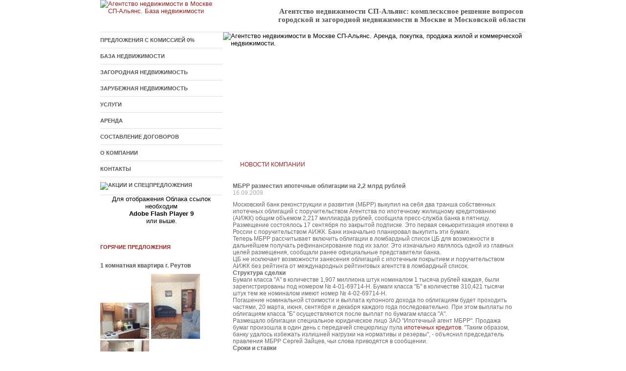

--- FILE ---
content_type: text/html; charset=utf-8
request_url: http://sp-alyans.ru/news/140/
body_size: 6436
content:
<!DOCTYPE html PUBLIC "-//W3C//DTD XHTML 1.0 Transitional//EN" "http://www.w3.org/TR/xhtml1/DTD/xhtml1-transitional.dtd">
<html xmlns="http://www.w3.org/1999/xhtml">
<head>
<meta http-equiv="Content-Type" content="text/html; charset=utf-8" />
<meta name="description" content="Агентство недвижимости СП-Альянс Услуги по вопросам сделок с недвижимостью">
<meta name="keywords" content="Агентство недвижимости СП-Альянс Услуги по вопросам сделок с недвижимостью">
<meta name="REVISIT-AFTER" content="4 days">
<meta name="robots" content="all">
<meta name="revisit-after" content="30 Days">
<meta name="author" content="www.inprospect.ru">
<link href="/css/main.css" rel="stylesheet" type="text/css" media="screen" />
<link rel="stylesheet" href="/css/lightbox.css" type="text/css" media="screen" />


<script type="text/javascript" src="/js/jquery-1.4.2.min.js"></script>
<script src='/js/jquery.easing.min.js'></script>
<script src='/js/jquery.pause.min.js'></script>
<script type="text/javascript" src="/js/jquery.cross-slide.min.js"></script>
<script>jQuery.noConflict();</script>


<script type="text/javascript" src="/js/prototype.lite.js"></script>
<script type="text/javascript" src="/js/moo.fx.js"></script>
<script type="text/javascript" src="/js/litebox-1.0.js"></script>
<title>Новости компании / Агентство недвижимости СП-Альянс</title>
<script src="/js/JsHttpRequest/JsHttpRequest.js"></script>

<script src="http://maps.google.com/maps?file=api&amp;v=2&amp;sensor=true&amp;key=ABQIAAAAuR3wQq-NrbQkJ7P6v4UhGRQCGgjGmRtxV31sSM6_EGjxrLmS1hQogJpIscyr0OxxyWbeNl-ZtIMopA" type="text/javascript"></script>

</head>
<body onload="initLightbox()">

<div id="conteiner">
	<div id="main">
		<div id="top">
			<div id="topmenu">
								<p align="center"><span style="font-family: Verdana"><span style="font-family: Verdana; font-size: 11pt"><strong>Агентство недвижимости СП-Альянс: комплесксное решение вопросов</strong></span></span></p><p align="center"><span style="font-family: Verdana"><span style="font-family: Verdana; font-size: 11pt"><strong>&nbsp;городской и загородной недвижимости в Москве и&nbsp;Московской области</strong> </span></span></p>							</div>
			<div id="logo"><a href="/"><img src="/images/logo.gif" alt="Агентство недвижимости в Москве СП-Альянс. База недвижимости"/></a></div>
		</div>	
		<div id="left">
			<ul>
				<li><a href="/pages/35/" title="Без комиссии">Предложения с комиссией 0%</a></li>
				<li><a href="/realty/" title="База недвижимости">База недвижимости</a></li>
				<li><a href="/pages/10/" title="Загородная недвижимость">Загородная недвижимость</a></li>
				<li><a href="/pages/60/" title="Зарубежная недвижимость">Зарубежная недвижимость</a></li>
				<li><a href="/services/" title="Услуги">Услуги</a></li>
				<li><a href=" /pages/28/" title="Аренда">Аренда</a></li> 
				<li><a href=" /pages/27/" title="Составление договоров">Составление договоров </a></li>
				<li><a href="/about/" title="О компании">О компании</a></li>
				<li><a href="/contacts/" title="Контакты">Контакты</a></li>
				<li><a href="/pages/36/" title="спецпредложения"><img src="/images/action.gif" alt="Акции и спецпредложения"></a></li>
			</ul>
			 
			
			
			
<div align="left">
<script type="text/javascript" src="http://freeviral.ru/swfobject.js"></script>
<div id="con"><p align="center">Для отображения Облака ссылок
<br />необходим<br /><b>Adobe Flash Player 9</b><br />или выше.</div>
<script type="text/javascript">
var rnumber = Math.floor(Math.random()*99);
var widget_so = new SWFObject("http://sp-alyans.ru/images/tagcloud.swf?r="+rnumber, "tagcloudflash", "230", "110", "9");
widget_so.addParam("wmode", "transparent");
widget_so.addParam("allowScriptAccess", "always");
widget_so.addVariable("tcolor", "0x8392a5");
widget_so.addVariable("tspeed", "100");
widget_so.addVariable("distr", "true");
widget_so.addVariable("mode", "tags");
widget_so.addVariable("tagcloud", "<tags><a href='http://sp-alyans.ru/realty/' style='font-size:18pt;'>База недвижимости</a><a href='http://sp-alyans.ru/services/' style='font-size:18pt;'>Услуги</a><a href='http://sp-alyans.ru/pages/28/' style='font-size:18pt;'>Аренда</a><a href='http://sp-alyans.ru/pages/27/' style='font-size:18pt;'>Составление договоров</a><a href='http://sp-alyans.ru/about/' style='font-size:18pt;'>Агентство недвижимости</a><a href='http://sp-alyans.ru/contacts/' style='font-size:18pt;'>Контакты</a><a href='http://sp-alyans.ru/pages/19/' style='font-size:18pt;'>Продать квартиру</a><a href='http://sp-alyans.ru/realty/' style='font-size:18pt;'>Продать квартиру</a><a href='http://sp-alyans.ru/pages/28/' style='font-size:18pt;'>Сдать квартиру</a><a href='http://sp-alyans.ru/pages/16/' style='font-size:18pt;'>Ипотечный кредит</a><a href='http://sp-alyans.ru/pages/12/' style='font-size:18pt;'>Приватизация</a><a href='http://sp-alyans.ru/pages/24/' style='font-size:18pt;'>Определение долей</a><a href='http://sp-alyans.ru/pages/23/' style='font-size:18pt;'>Наследство</a><a href='http://sp-alyans.ru/contacts/' style='font-size:18pt;'>SP-Alyans</a><a href='http://sp-alyans.ru/contacts/' style='font-size:18pt;'>ООО СП-Альянс</a><a href='http://sp-alyans.ru/pages/33/' style='font-size:18pt;'>Справка БТИ-срочно</a><a href='http://sp-alyans.ru/pages/34/' style='font-size:18pt;'>Справка ЕГРП и ДМЖ срочно</a><a href='http://sp-alyans.ru/pages/31/' style='font-size:18pt;'>Сбор документов</a><a href='http://sp-alyans.ru/pages/30/' style='font-size:18pt;'>Востановление  утеренных документов</a><a href='http://sp-alyans.ru/pages/realty/' style='font-size:18pt;'>Недвижимость Москвы</a><a href='http://sp-alyans.ru/pages/province/' style='font-size:18pt;'>Недвижимость Московской области</a><a href='http://sp-alyans.ru/pages/25/' style='font-size:18pt;'>Регистрация договоров</a><a href='http://sp-alyans.ru/pages/10/' style='font-size:18pt;'>Загородная недвижимость</a><a href='http://sp-alyans.ru/pages/11/' style='font-size:18pt;'>Нежилые помещения</a><a href='http://sp-alyans.ru/pages/services/' style='font-size:18pt;'>Мена</a><a href='http://sp-alyans.ru/pages/services/' style='font-size:18pt;'>Обмен</a><a href='http://sp-alyans.ru/pages/services/' style='font-size:18pt;'>Продажа долей</a><a href='http://sp-alyans.ru/pages/services/' style='font-size:18pt;'>Договор соц. найма</a></tags>");
widget_so.write("con");
</script>

</div>


			
			<div class="newsBox">
									<h2>Горячие предложения</h2>
					<br>
											<div><b style="color:#555">1 комнатная квартира г. Реутов</b></div>
																			<a href="/realty/369178/"><img src="/photosmall.php?filename=/images/editor/68722737356c59862d3c60.jpeg" width="100px" /></a>
													<a href="/realty/369178/"><img src="/photosmall.php?filename=/images/editor/185656978356c59857600d0.jpeg" width="100px" /></a>
													<a href="/realty/369178/"><img src="/photosmall.php?filename=/images/editor/142297161656c5984af094e.jpeg" width="100px" /></a>
													<a href="/realty/369178/"><img src="/photosmall.php?filename=/images/editor/174960175856c5984475c7c.jpeg" width="100px" /></a>
												<div style="clear:left; border-top:1px solid #ccc"><!-- --></div>
											<div><b style="color:#555">Комната </b></div>
																			<a href="/realty/369180/"><img src="/photosmall.php?filename=/images/editor/11679210684d2e18bd3b375.pjpeg" width="100px" /></a>
												<div style="clear:left; border-top:1px solid #ccc"><!-- --></div>
											<div><b style="color:#555"> 1-комнатная квартира  Город Троицк </b></div>
																			<a href="/realty/369181/"><img src="/photosmall.php?filename=/images/editor/200591026256c591f6aa44e.jpeg" width="100px" /></a>
													<a href="/realty/369181/"><img src="/photosmall.php?filename=/images/editor/83001344156c591f024b96.jpeg" width="100px" /></a>
													<a href="/realty/369181/"><img src="/photosmall.php?filename=/images/editor/109517929156c591e1ca408.jpeg" width="100px" /></a>
													<a href="/realty/369181/"><img src="/photosmall.php?filename=/images/editor/69462765056c591fc09de5.jpeg" width="100px" /></a>
												<div style="clear:left; border-top:1px solid #ccc"><!-- --></div>
											<div><b style="color:#555">2-х комнатная квартира  Московская область, Раменский район, пос. Удельная, ул. Горячева, дом 42</b></div>
																			<a href="/realty/464275/"><img src="/photosmall.php?filename=/images/editor/27918431654e7137cb62e8.jpeg" width="100px" /></a>
													<a href="/realty/464275/"><img src="/photosmall.php?filename=/images/editor/15611770654e71374924b0.jpeg" width="100px" /></a>
													<a href="/realty/464275/"><img src="/photosmall.php?filename=/images/editor/34602289754e7136c45a24.jpeg" width="100px" /></a>
													<a href="/realty/464275/"><img src="/photosmall.php?filename=/images/editor/142372785954e713533390f.jpeg" width="100px" /></a>
													<a href="/realty/464275/"><img src="/photosmall.php?filename=/images/editor/118386206654e7135b0fad7.jpeg" width="100px" /></a>
													<a href="/realty/464275/"><img src="/photosmall.php?filename=/images/editor/80324618654e71384c2e07.jpeg" width="100px" /></a>
													<a href="/realty/464275/"><img src="/photosmall.php?filename=/images/editor/201081241854e7138cb95ac.jpeg" width="100px" /></a>
													<a href="/realty/464275/"><img src="/photosmall.php?filename=/images/editor/51003440854e713a9e3979.jpeg" width="100px" /></a>
													<a href="/realty/464275/"><img src="/photosmall.php?filename=/images/editor/120326900554e713b8659d8.jpeg" width="100px" /></a>
												<div style="clear:left; border-top:1px solid #ccc"><!-- --></div>
											<div><b style="color:#555">1-ая квартира на Пражской</b></div>
																			<a href="/realty/503807/"><img src="/photosmall.php?filename=/images/editor/181299018552f866d06eb6e.jpeg" width="100px" /></a>
													<a href="/realty/503807/"><img src="/photosmall.php?filename=/images/editor/92878570952f866b56753c.jpeg" width="100px" /></a>
												<div style="clear:left; border-top:1px solid #ccc"><!-- --></div>
									<br><br>
												<h2>Полезная информация</h2>
				<!-- boxLeft -->
				<style>
				.artBox{padding-bottom:40px;}
				.artBox a{margin-bottom:5px;}
				</style>
				<div class="artBox">
								<a href="/articles/7/" title="БТИ г.Москвы">БТИ г.Москвы</a>
								<a href="/articles/8/" title="Приватизация">Приватизация</a>
								<a href="/articles/9/" title="Префектуры Москвы">Префектуры Москвы</a>
								<a href="/articles/10/" title="Департамент имущества города Москвы, территориальные агентства">Департамент имущества города Москвы, территориальные агентства</a>
								<a href="/articles/11/" title="Согласование перепланировок">Согласование перепланировок</a>
								<a href="/articles/12/" title="Департамент земельных ресурсов города Москвы (Москомзем)">Департамент земельных ресурсов города Москвы (Москомзем)</a>
								<a href="/articles/15/" title="Росрегистрация">Росрегистрация</a>
								<a href="/articles/16/" title="Нотариусы Москвы">Нотариусы Москвы</a>
								<a href="/articles/17/" title="МФЦ г. Москвы">МФЦ г. Москвы</a>
								</div>
				<!-- /boxLeft -->
								<h2><a href="/news/" title="Новости и события">Новости и события</a></h2>
								<div><b>10.04.2015</b>
				<a href="/news/266/" title="Из-за сокращения ипотеки  на  вторичном рынке упал спрос.">Из-за сокращения ипотеки  на  вторичном рынке упал спрос.</a>
				</div>
								<div><b>20.02.2015</b>
				<a href="/news/264/" title="Бесплатную приватизацию хотят продлить на 3 года">Бесплатную приватизацию хотят продлить на 3 года</a>
				</div>
								<div><b>19.02.2015</b>
				<a href="/news/265/" title="В Москве самые высокие темпы по строительству.">В Москве самые высокие темпы по строительству.</a>
				</div>
								<div><b>20.01.2015</b>
				<a href="/news/263/" title="Рост ипотечных средств на квартиры">Рост ипотечных средств на квартиры</a>
				</div>
							</div>
		</div>
		<div id="contentBox">
		

<div id="placeholder" style="height:234px; width:619px;"><img src="/images/promo.jpg" width="619px" alt="Агентство недвижимости в Москве СП-Альянс. Аренда, покупка, продажа жилой и коммерческой недвижимости." /></div>
<script>
	

jQuery('#placeholder').crossSlide({
  sleep: 2,
  fade: 1
}, [
  { src: '/images/promo.jpg' },
  { src: '/images/moscwa_1_01.jpg' },
  { src: '/images/moscwa_1_02.jpg' },
  { src: '/images/moscwa_1_03.jpg' },
  { src: '/images/moscwa_1_04.jpg' },
  { src: '/images/moscwa_1_05.jpg' },
  { src: '/images/moscwa_1_06.jpg' }
]);

</script>





			
			<div>
			<h1>Новости компании</h1>				<div class="content">
<h4>МБРР разместил ипотечные облигации на 2,2 млрд рублей</h4>
<div style="margin-bottom:10px; color:#aaa">16.09.2009</div>
<div>Московский банк реконструкции и развития (МБРР) выкупил на себя два транша собственных ипотечных облигаций с поручительством Агентства по ипотечному жилищному кредитованию (АИЖК) общим объемом 2,217 миллиарда рублей, сообщила пресс-служба банка в пятницу. <p>Размещение состоялось 17 сентября по закрытой подписке. Это первая секьюритизация ипотеки в России с поручительством АИЖК. Банк изначально планировал выкупить эти бумаги.</p><p>Теперь МБРР рассчитывает включить облигации в ломбардный список ЦБ для возможности в дальнейшем получать рефинансирование под их залог. Это изначально являлось одной из главных целей размещения, сообщали ранее официальные представители банка.</p><p>ЦБ не исключает возможности занесения облигаций с ипотечным покрытием и поручительством АИЖК без рейтинга от международных рейтинговых агентств в ломбардный список.</p><p><strong>Структура сделки</strong></p><p>Бумаги класса &quot;А&quot; в количестве 1,907 миллиона штук номиналом 1 тысяча рублей каждая, были зарегистрированы под номером № 4-01-69714-Н. Бумаги класса &quot;Б&quot; в количестве 310,421 тысячи штук тем же номиналом имеют номер № 4-02-69714-Н.</p><p>Погашение номинальной стоимости и выплата купонного дохода по облигациям будет проходить частями, 20 марта, июня, сентября и декабря каждого года последовательно. При этом выплаты по облигациям класса &quot;Б&quot; осуществляются после выплат по бумагам класса &quot;А&quot;.</p><p>Размещало облигации специальное юридическое лицо ЗАО &quot;Ипотечный агент МБРР&quot;. Продажа бумаг произошла в один день с передачей спецюрлицу пула <a href="http://www.7838313.com/ipoteka/">ипотечных кредитов</a>. &quot;Таким образом, банку удалось избежать излишней нагрузки на нормативы и резервы&quot;, - объяснил председатель правления МБРР Сергей Зайцев, чьи слова приводятся в сообщении.</p><p><strong>Сроки и ставки</strong></p><p>&quot;Срок жизни&quot; кредитов, входящих в пул, составляет полтора года, при этом срок обращения выпуска - до 20 декабря 2038 года. Как пояснил ранее РИА Новости представитель АИЖК, официальный срок погашения бумаг выбран в соответствии со сроком погашения последнего кредита, входящего в пул закладных.</p><p>Однако практика показывает, что <a href="http://www.7838313.com/">ипотечные кредиты</a> гасятся досрочно. Таким образом, исходя из проведенного анализа займов, входящих в пул закладных, в большинстве своем они могут быть погашены в течение полутора лет. Этот срок и является примерным сроком обращения ипотечных бумаг МБРР.</p><p>Ставка купона по старшему траншу облигаций была определена заранее на уровне 8% годовых. Купон по бумагам младшего транша не фиксирован и зависит от объема поступлений по ипотечному покрытию.</p><p><strong>Закладные</strong></p><p>Ипотечное покрытие облигаций состоит из 1,574 тысячи закладных, выданных в 40 субъектах РФ. Все кредиты в пуле номинированы в рублях и имеют фиксированную ставку. По состоянию на середину августа, средневзвешенная ставка по этому пулу ссуд - 12,73% годовых, просроченная задолженность по нему отсутствовала.</p><p>Общий объем ипотечного портфеля МБРР в настоящее время составляет около 10 миллиардов рублей. Таким образом, банк намерен секьюритизировать около 25% портфеля.</p><p>МБРР является универсальным банком, его основной акционер - АФК &quot;Система&quot;. </p></div>

<div style="margin-bottom:20px; margin-top:20px;"><a href="/news/" title="Все новости компании">Все новости компании</a></div>				</div>
			</div>
			<!--
			<div class="partners">
				<h3>Наши партнеры</h3>
				<div class="content"><img src="/images/partners.jpg" /></div>
			</div>
			-->
		<div class="clear">&nbsp;</div>
		</div>
	</div>
	<div id="footer">
		<div class="footMenu">
			<a href="/">Главная</a> <span>|</span> 
			<a href="/about/" title="О компании">О компании</a> <span>|</span> 
			<a href="/services/" title="Услуги">Услуги</a> <span>|</span> 
			<a href="/realty/" title="База недвижимости">База недвижимости</a> <span>|</span> 
			<a href="/contacts/" title="Контакты">Контакты</a>
		</div>
		<div style="width:850px; margin:0px auto;">

<!-- begin of Top100 code -->
<script id="top100Counter" type="text/javascript" src="http://counter.rambler.ru/top100.jcn?2252216"></script>
<noscript>
<a href="http://top100.rambler.ru/navi/2252216/">
<img src="http://counter.rambler.ru/top100.cnt?2252216" alt="Rambler's Top100" border="0" />
</a>
</noscript>
<!-- end of Top100 code -->

		<!--LiveInternet counter--><script type="text/javascript"><!--
document.write("<noindex><a rel='nofollow' href='http://www.liveinternet.ru/click' "+
"target=_blank><img src='//counter.yadro.ru/hit?t26.3;r"+
escape(document.referrer)+((typeof(screen)=="undefined")?"":
";s"+screen.width+"*"+screen.height+"*"+(screen.colorDepth?
screen.colorDepth:screen.pixelDepth))+";u"+escape(document.URL)+
";"+Math.random()+
"' alt='' title='LiveInternet: показано число посетителей за"+
" сегодня' "+
"border='0' width='88' height='15'><\/a><\/noindex>")
//--></script><!--/LiveInternet-->



		</div>
		<div class="copy" style="margin-top:0px;">
		© 2010 СП-Альянс. Покупка, продажа недвижимости в Москве. База недвижимости.
		</div>	
	</div>
</div>
</body>
</html>


--- FILE ---
content_type: text/css
request_url: http://sp-alyans.ru/css/main.css
body_size: 6307
content:
* { margin:0; padding:0; }
html,body{height:100%; background:#FFF;margin:0;padding:0;font-family:arial;font-size: 13px;}
* html {
filter: expression(document.execCommand("BackgroundImageCache", false, true));
}
a{color: #942222;text-decoration: none;}
a:focus {outline: none;}
a:hover{text-decoration: underline;}

table{border:0px;border-collapse: collapse;}

input,select{ }
img{border: 0px;padding: 0px;margin: 0px;}
#conteiner{ min-height:100%; height:auto; min-width:850px;}
#conteiner{width: expression(((document.documentElement.clientWidth || document.body.clientWidth) < 850)? "850px" : "100%")}

.footMenu{ text-align:center; margin:20px 0px;}
.footMenu a, .footMenu a:hover{ color:#535353; text-transform:uppercase; font-size:11px; padding:0px 7px;}
.footMenu span{ padding:0px; color:#535353; font-size:14px;}
.copy{text-align:center; margin:10px 0px 40px 0px;font-size:12px; color:#a4a4a4;}

ul{ list-style: none;margin:0px;padding:0px; border:none;width: auto; text-align:left;}

#main{ width:870px; margin:0px auto 0px auto; border-bottom:1px solid #e0e0e0; /*border: 1px solid red*/}
#left{ width:250px;float:left;}
#left ul{ list-style: none;margin:0px;padding:0px; border:none;width: auto; text-align:left;}
#left li{display: block;padding:10px; padding-left:0px; margin:0px; color: #8392a5;font-weight:900;font-size:11px;border-bottom:1px solid #e0e0e0; }
#left li a{ text-decoration:none;color: #8392a5;}
#left li a:hover{ text-decoration: underline;color: #8392a5;}

#left li.active{font-weight:bold; font-size:16px;}
#left li.active a{ text-decoration:none;}
#left li.active a:hover{ text-decoration: underline;}
#left li a, #left li a:hover{ color:#535353; text-transform:uppercase; font-size:11px; font-weight:bold;}

#top{ height: 65px;border-bottom:1px solid #e0e0e0;}
#logo{ width:250px; height:65px;/* background:#E1ECFD*/}
#topmenu{ float:right; padding-top:15px;}
#topmenu a, #topmenu a:hover{ color:#535353; text-transform:uppercase; font-size:11px; padding:0px 7px;}
#topmenu span{ padding:0px; color:#535353; font-size:14px;}

.newsBox{ padding:40px 30px 20px 0px;}
.newsBox h2, .newsBox h2 a{ color:#942222;text-transform:uppercase; font-size:11px; }
.newsBox div{ margin:10px 0px; font-size:12px;}
.newsBox div b, .newsBox div a{ display:block; color:#000;}
.newsBox div a{ color:#676767}

#contentBox{ margin-left:250px; /*border-left:1px solid #e0e0e0;*/ background:url(/images/bg_left_border.gif) left repeat-y; padding-left:1px;}
#contentBox h1{ background:url(../images/h1.gif) left no-repeat; padding-left:15px; color:#942222; font-size:12px;text-transform:uppercase; font-weight:100; display:block; margin:30px 20px;}
.content{margin:0px 20px; color:#676767; font-size:12px;}
.partners{ border-top:4px solid #e0e0e0; margin:30px;  }
.partners h3{background:url(/images/h1.gif) left no-repeat; padding-left:15px; color:#942222; font-size:12px;text-transform:uppercase; font-weight:100; display:block; margin:30px 20px 30px 0px; margin-left:-10px;}
.partners div{ margin:0px; padding:0px;}

.clear{ clear:both; font-size:9px; line-height:9px; height:9px; margin:0px; padding:0px;}

.searchForm{ min-height:200px;}
.searchForm a{ color:#942222;text-decoration: underline}
.searchForm a:hover{ color:#942222;text-decoration:none}
.searchForm h3{ padding:0px; margin:5px 0px; color:#942222; font-size:12px;}
.searchForm a{ color:#942222;}
.searchForm .mini{ width:40px;}
.mertoBox{ width:250px; padding:10px; border:1px solid #e6e8ed}
.merto{ height:100px; overflow:auto; width:250px; margin-top:10px;}
.merto div{width:220px;}
.merto label{ display:block; background:#fff}
.merto label:hover{background:#f5f7fd}
.rightBox{width:220px; float:right; }
.realty h3{padding:4px; margin:5px 0px; color:#942222; font-size:12px;}
.pages h3{padding:0px; margin:5px 0px; color:#942222; font-size:12px;}
.selectMenu{ margin-top:20px; margin-bottom:10px; /*border-bottom:1px solid #aaa;*/ background:url(/images/bg_left_border.gif) bottom repeat-x; height:20px; //height:28px; //line-height:20px;  }
.selectMenu a{ padding:4px 20px; border:1px solid #e0e0e0; text-decoration:none; background: #f1f1f1; //line-height:30px;}
.selectMenu a:hover{text-decoration:none; background: #F5F5F5; color:#333;}
.selectMenu a.active{color:#333; font-weight:bold; border-bottom:1px solid #fff; background:#fff; z-index:10;}
.selectMenu a.active:hover{color:#333; font-weight:bold; border-bottom:1px solid #fff; background:#fff; z-index:10;}

.realtyBox td{ padding:4px;}
.linkMenu{ padding:4px;}
.realtyBox .pages{border-top:5px solid #e0e0e0; border-bottom:none;}
.pages a, .pages b{ padding:3px 5px;}

.mainMenuBox{width:48%; float:left; min-height:40px;}
.mainMenuBox div{ text-align:center}
.mainMenuBox a{ text-decoration:none;color: #8392a5; font-weight:bold; font-size:14px}
.mainMenuBox a:hover{ text-decoration: underline;color: #8392a5; font-weight:bold; font-size:14px}



#sendform{ background:#fff; min-height:450px; width:500px; border:1px solid #fff}
.topnavig{ background:#ecf3f8 url(/images/header.gif) repeat-x; height:41px; font-size:18px; color:#fff }
.topnavig a{ float:right; font-size:16px;margin:7px 20px;}
.topnavig span{float:left;padding:7px 20px;}
#sendform textarea { width:455px; border:1px solid #ccc;}
#sendforminput{border:1px solid #ccc;}
.site-form{border:none; padding-top:13px;  margin:0 20px 20px 20px; }
.site-form br{clear:both;}
.site-form fieldset{ border:none;}
.site-form .means-required{padding-left:16px;}
.site-form h3{ background:#ecf3f8; padding:0 8px; border-left:3px solid #009be7; padding:8px 0 8px 11px; margin-bottom:21px;}
.site-form .label{ float:left; width:160px; padding:1px 12px 1px 15px; margin-bottom:10px; line-height:1.5em; margin-right:1px; text-align:left;}
.site-form .required{ background:url(/images/bg-form-required.gif) no-repeat right top;}
.site-form .textfield, .site-form textarea, .site-form select, .site-form .file, .site-form .btn{ float:left; margin-bottom:10px;}
.site-form .select-area{float:left;}
.site-form .pic-code{float:left; border:1px solid #ccc; margin-bottom:10px;}
.site-form fieldset{ margin-bottom:12px;}
.site-form .textfield{ width:250px;}
.btn{ display:block; float:none; padding:0px 10px; }

--- FILE ---
content_type: application/javascript
request_url: http://sp-alyans.ru/js/jquery.cross-slide.min.js
body_size: 6648
content:
/*
 * CrossSlide jQuery plugin v0.6
 *
 * Copyright 2007-2010 by Tobia Conforto <tobia.conforto@gmail.com>
 *
 * This program is free software; you can redistribute it and/or modify it
 * under the terms of the GNU General Public License as published by the Free
 * Software Foundation; either version 2 of the License, or (at your option)
 * any later version.
 *
 * This program is distributed in the hope that it will be useful, but WITHOUT
 * ANY WARRANTY; without even the implied warranty of MERCHANTABILITY or
 * FITNESS FOR A PARTICULAR PURPOSE. See the GNU General Public License for
 * more details.
 *
 * You should have received a copy of the GNU General Public License along with
 * this program; if not, write to the Free Software Foundation, Inc., 51
 * Franklin Street, Fifth Floor, Boston, MA 02110-1301, USA.
 */
(function(){var d=jQuery,a=(d.fn.startAnimation?"startAnimation":"animate"),c="pause plugin missing.";function e(h){for(var g=1;g<arguments.length;g++){h=h.replace(new RegExp("\\{"+(g-1)+"}","g"),arguments[g])}return h}function f(){arguments[0]="CrossSlide: "+arguments[0];throw new Error(e.apply(null,arguments))}function b(i){var g=1;var h=i.replace(/^\s*|\s*$/g,"").split(/\s+/);if(h.length>3){throw new Error()}if(h[0]=="center"){if(h.length==1){h=["center","center"]}else{if(h.length==2&&h[1].match(/^[\d.]+x$/i)){h=["center","center",h[1]]}}}if(h.length==3){g=parseFloat(h[2].match(/^([\d.]+)x$/i)[1])}var j=h[0]+" "+h[1];if(j=="left top"||j=="top left"){return{xrel:0,yrel:0,zoom:g}}if(j=="left center"||j=="center left"){return{xrel:0,yrel:0.5,zoom:g}}if(j=="left bottom"||j=="bottom left"){return{xrel:0,yrel:1,zoom:g}}if(j=="center top"||j=="top center"){return{xrel:0.5,yrel:0,zoom:g}}if(j=="center center"){return{xrel:0.5,yrel:0.5,zoom:g}}if(j=="center bottom"||j=="bottom center"){return{xrel:0.5,yrel:1,zoom:g}}if(j=="right top"||j=="top right"){return{xrel:1,yrel:0,zoom:g}}if(j=="right center"||j=="center right"){return{xrel:1,yrel:0.5,zoom:g}}if(j=="right bottom"||j=="bottom right"){return{xrel:1,yrel:1,zoom:g}}return{xrel:parseInt(h[0].match(/^(\d+)%$/)[1])/100,yrel:parseInt(h[1].match(/^(\d+)%$/)[1])/100,zoom:g}}d.fn.crossSlide=function(i,k,l){var g=this,j=this.width(),h=this.height();g.get(0).crossSlideArgs=[i,k,l];k=d.map(k,function(m){return d.extend({},m)});if(!i.easing){i.easing=i.variant?"swing":"linear"}if(!l){l=function(){}}(function(o){var m=0;function n(q,p){p.onload=function(r){m++;k[q].width=p.width;k[q].height=p.height;if(m==k.length){o()}};p.src=k[q].src;if(q+1<k.length){n(q+1,new Image())}}n(0,new Image())})(function(){if(!i.fade){f("missing fade parameter.")}if(i.speed&&i.sleep){f("you cannot set both speed and sleep at the same time.")}var z=Math.round(i.fade*1000);if(i.sleep){var y=Math.round(i.sleep*1000)}if(i.speed){var o=i.speed/1000,u=Math.round(z*o)}g.empty().css({overflow:"hidden",padding:0});if(!/^(absolute|relative|fixed)$/.test(g.css("position"))){g.css({position:"relative"})}if(!g.width()||!g.height()){f("container element does not have its own width and height")}if(i.shuffle){k.sort(function(){return Math.random()-0.5})}for(var s=0;s<k.length;++s){var m=k[s];if(!m.src){f("missing src parameter in picture {0}.",s+1)}if(o){switch(m.dir){case"up":m.from={xrel:0.5,yrel:0,zoom:1};m.to={xrel:0.5,yrel:1,zoom:1};var w=m.height-h-2*u;break;case"down":m.from={xrel:0.5,yrel:1,zoom:1};m.to={xrel:0.5,yrel:0,zoom:1};var w=m.height-h-2*u;break;case"left":m.from={xrel:0,yrel:0.5,zoom:1};m.to={xrel:1,yrel:0.5,zoom:1};var w=m.width-j-2*u;break;case"right":m.from={xrel:1,yrel:0.5,zoom:1};m.to={xrel:0,yrel:0.5,zoom:1};var w=m.width-j-2*u;break;default:f("missing or malformed dir parameter in picture {0}.",s+1)}if(w<=0){f("impossible animation: either picture {0} is too small or div is too large or fade duration too long.",s+1)}m.time_ms=Math.round(w/o)}else{if(!y){if(!m.from||!m.to||!m.time){f("missing either speed/sleep option, or from/to/time params in picture {0}.",s+1)}try{m.from=b(m.from)}catch(v){f('malformed "from" parameter in picture {0}.',s+1)}try{m.to=b(m.to)}catch(v){f('malformed "to" parameter in picture {0}.',s+1)}if(!m.time){f('missing "time" parameter in picture {0}.',s+1)}m.time_ms=Math.round(m.time*1000)}}if(m.from){d.each([m.from,m.to],function(p,B){B.width=Math.round(m.width*B.zoom);B.height=Math.round(m.height*B.zoom);B.left=Math.round((j-B.width)*B.xrel);B.top=Math.round((h-B.height)*B.yrel)})}var x;if(m.href){x=d(e('<a href="{0}"><img src="{1}"/></a>',m.href,m.src))}else{x=d(e('<img src="{0}"/>',m.src))}if(m.onclick){x.click(m.onclick)}if(m.alt){x.find("img").attr("alt",m.alt)}if(m.href&&m.target){x.attr("target",m.target)}x.appendTo(g)}delete o;function n(C,B){var D=[0,z/(C.time_ms+2*z),1-z/(C.time_ms+2*z),1][B];return{left:Math.round(C.from.left+D*(C.to.left-C.from.left)),top:Math.round(C.from.top+D*(C.to.top-C.from.top)),width:Math.round(C.from.width+D*(C.to.width-C.from.width)),height:Math.round(C.from.height+D*(C.to.height-C.from.height))}}var t=g.find("img").css({position:"absolute",visibility:"hidden",top:0,left:0,border:0});t.eq(0).css({visibility:"visible"});if(!y){t.eq(0).css(n(k[0],i.variant?0:1))}var A=i.loop;function q(N,p){if(N%2==0){if(y){var D=N/2,R=(D-1+k.length)%k.length,O=t.eq(D),L=t.eq(R);var K=function(){l(D,O);L.css("visibility","hidden");setTimeout(p,y)}}else{var G=N/2,R=(G-1+k.length)%k.length,Q=t.eq(G),L=t.eq(R),E=k[G].time_ms,M=n(k[G],i.variant?3:2);var K=function(){l(G,Q);L.css("visibility","hidden");Q[a](M,E,i.easing,p)}}}else{var C=Math.floor(N/2),F=Math.ceil(N/2)%k.length,P=t.eq(C),B=t.eq(F),S={},J={visibility:"visible"},I={};if(F>C){J.opacity=0;I.opacity=1;if(i.doubleFade){S.opacity=0}}else{S.opacity=0;if(i.doubleFade){J.opacity=0;I.opacity=1}}if(!y){d.extend(J,n(k[F],0));if(!i.variant){d.extend(S,n(k[C],3));d.extend(I,n(k[F],1))}}if(d.isEmptyObject(I)){var K=function(){l(F,B,C,P);B.css(J);P[a](S,z,"linear",p)}}else{if(d.isEmptyObject(S)){var K=function(){l(F,B,C,P);B.css(J);B[a](I,z,"linear",p)}}else{var K=function(){l(F,B,C,P);B.css(J);B[a](I,z,"linear");P[a](S,z,"linear",p)}}}}if(i.loop&&N==k.length*2-2){var H=K;K=function(){if(--A){H()}}}if(N>0){return q(N-1,K)}else{return K}}var r=q(k.length*2-1,function(){return r()});r()});return g};d.fn.crossSlideFreeze=function(){this.find("img").stop()};d.fn.crossSlideStop=function(){this.find("img").stop().remove()};d.fn.crossSlideRestart=function(){this.find("img").stop().remove();d.fn.crossSlide.apply(this,this.get(0).crossSlideArgs)};d.fn.crossSlidePause=function(){if(!d.fn.pause){f(c)}this.find("img").pause()};d.fn.crossSlideResume=function(){if(!d.fn.pause){f(c)}this.find("img").resume()}})();
